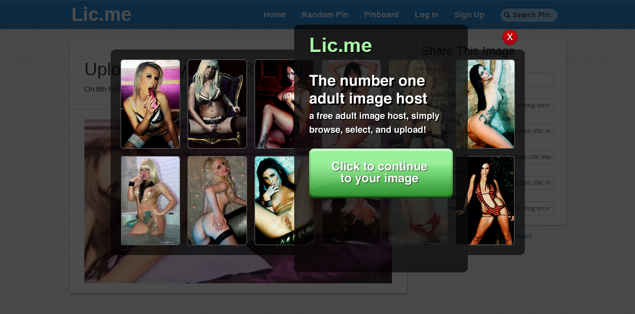

--- FILE ---
content_type: text/html; charset=UTF-8
request_url: https://lic.me/g/2xbtm
body_size: 23497
content:
<!doctype html>
<html>
    <head>
        <meta http-equiv="Content-Type" content="text/html; charset=utf-8" />
        <title>Lic.me</title>
        <meta name="prVerify" content="0605d91bd17feebe1027f6dbf5cc2e4c" />
        <meta name="viewport" content="width=device-width, initial-scale=1">
        <link rel="stylesheet" href="https://maxcdn.bootstrapcdn.com/bootstrap/3.3.1/css/bootstrap.min.css">
        <link rel="stylesheet" href="https://maxcdn.bootstrapcdn.com/bootstrap/3.3.1/css/bootstrap-theme.min.css">

        <!--<link rel="stylesheet" href="/css/bootstrap.img.min.css" />-->
        <link rel="stylesheet" href="/css/jquery.fileupload-ui.css" />
        <link rel="stylesheet" href="/templates/lic2/style.css?v=3" />

                                        
        <script>var login;var pin</script>
        
        <script src="https://ajax.googleapis.com/ajax/libs/jquery/1.11.0/jquery.min.js"></script>
        <script src="https://maxcdn.bootstrapcdn.com/bootstrap/3.3.1/js/bootstrap.min.js"></script>
        <script type="text/javascript" src="/js/clipboard.min.js"></script>
        <script type="text/javascript" src="/js/bootstrap-modal.js"></script>
                                                                <script>
        (function(i,s,o,g,r,a,m){i['GoogleAnalyticsObject']=r;i[r]=i[r]||function(){
        (i[r].q=i[r].q||[]).push(arguments)},i[r].l=1*new Date();a=s.createElement(o),
        m=s.getElementsByTagName(o)[0];a.async=1;a.src=g;m.parentNode.insertBefore(a,m)
        })(window,document,'script','//www.google-analytics.com/analytics.js','ga');
        ga('create', 'UA-21450616-6', 'lic.me');
                ga('require', 'displayfeatures');
        ga('send', 'pageview');
        </script>
    </head>

<body>
	<div class="nav-menu">
    <div class="nav-menu-container">
        <ul class="nav-menu">
            <li class='logo' id='logonolink'>
                Lic.me            </li>
            <li class='logo' id='logo'>
                <a href='/'>Lic.me</a>
            </li>

            <li class="nav-l menu-search">
            <form action="/search/" method="get" id='siteSearch'>
                <input type="search" name="s" id="searchBox" class="expandingBox" value="" placeholder="Search Pins" /><input type="submit" value="search" class="searchbtn" style='position:absolute;top:-999999px'/>
            </form>
            <script>
            $("form#siteSearch").submit(function(){
            	if (typeof(ga.loaded) !== 'undefined') {
	                ga('send', 'event', 'Search', searchBox.value, {
	                    'hitCallback': function() {
	                        window.location="/search/?s="+searchBox.value;
	                    }
	                });
                	return !window.ga;
	            } else {
	            	//the ga is disabled
	            	window.location="/search/?s="+searchBox.value;
	            }
            });
            </script>
            </li>
                        <li class="nav-d menu-signup"><a href="#Signup" onclick="return signup.open()">Sign Up</a></li>
            <li class="nav-d menu-login"><a href="#Login" onclick="return login.open();return false;">Log In</a></li>

                        <li class="nav-d menu-pinboard"><a href="/pins/all/" title="Pinboard">Pinboard</a></li>
            <li class="nav-d menu-random"><a href="/randompin/44684" title="Random Pin">Random Pin</a></li>
            <li class="nav-d menu-home"><a href="/">Home</a></li>

	</ul>
        <div style="clear:both"></div>
    </div>
</div>

<div id="page">
    <script type="text/javascript" src="/js/jquery.popunder.js"></script>




    <script type="text/javascript">
        $(function() {
			$('#enter-popup,.closepopup').on('click', function(){
				$("#enter-popup").css('display', 'none');
			});
			window.aPopunder = [["https://www.rampant.tv/channels?f=95&utm_source=lic.me&utm_medium=advert&utm_campaign=freeminutes&utm_content=popunder"]];
        });
    </script>


<!--[if IE 9]>
        <style type="text/css">
			#enter-popup div .closepopup{
				border:none;
			}
		</style>
<![endif]-->


    <div id='enter-popup' onclick="$.popunder()"><div><div class="closepopup" onclick="$.popunder()">x</div></div></div>




<div class="galleryContainer">
    <div class="big_box">
        <div class="section">
                                                <h1>Uploaded By <a href="/user/ScottyRampant">ScottyRampant</a></h1>
                                        <p>On 8th February 2024 21:25:13</p>
        </div>
        <div class="section image" style="text-align:center;">
            <a href="/uploaded_images/a/l/alexandra-babestation_3.jpg"><img src="/uploaded_images/a/l/alexandra-babestation_3.jpg" alt="Image 4176310" style="max-width:100%;" /></a>
        </div>
    </div>
    <div class="side_column">
        <div class="small_side_box">
            <h3>Share This Image</h3>
            <table width="100%" cellspacing="1" cellpadding="0" border="0">
                <tbody>
                    <tr>
                        <td><strong>Direct Link</strong><br />
                            <input type="text" value="https://lic.me/g/2xbtm" name="option" style="width: 95%" class="input_field" onClick="this.select();" onblur="this.value=this.defaultValue;"></td>
                    </tr>
                    <tr>
                        <td><strong>Thumbnail for Websites</strong><br />
                            <input type="text" value="&lt;a href=&quot;https://lic.me/g/2xbtm&quot;&gt;&lt;img src=&quot;https://lic.me/t/2xbtm&quot; border=&quot;0&quot; alt=&quot;Image 4176310&quot; /&gt;&lt;/a&gt;" name="option" style="width: 95%" class="input_field" onClick="this.select();" onblur="this.value=this.defaultValue;"></td>
                    </tr>
                    <tr>
                        <td><strong>Thumbnail for forums</strong><br />
                            <input type="text" value="[url=https://lic.me/g/2xbtm][img]https://lic.me/t/2xbtm[/img][/url]" name="option" style="width: 95%" class="input_field" onClick="this.select();" onblur="this.value=this.defaultValue;"></td>
                    </tr>
                    <tr>
                        <td><strong>Link to us</strong><br />
                            <input type="text" value="Thanks to Lic.Me for &lt;a href=&quot;https://lic.me/&quot;&gt;Free adult image host&lt;/a&gt;" name="option" style="width: 95%" class="input_field" onClick="this.select();" onblur="this.value=this.defaultValue;"></td>
                    </tr>
                    <tr>
                        <td><strong>Hotlink for forums</strong><br />
                            <input type="text" value="[url=https://lic.me/g/2xbtm][img]https://lic.me/i/2xbtm[/img][/url]" name="option" style="width: 95%" class="input_field" onClick="this.select();" onblur="this.value=this.defaultValue;"></td>
                    </tr>
                    <tr>
                        <td><strong>Hotlink for Websites</strong><br />
                            <input type="text" value="&lt;a href=&quot;https://lic.me/g/2xbtm&quot;&gt;&lt;img src=&quot;https://lic.me/i/2xbtm&quot; border=&quot;0&quot; alt=&quot;Image 4176310&quot; /&gt;&lt;/a&gt;" name="option" style="width: 95%" class="input_field" onClick="this.select();" onblur="this.value=this.defaultValue;"></td>
                    </tr>
                </tbody>
            </table>
        </div>

    </div>
</div>

</div>
    <div class="modal hide" id="loginBox">
    <div class="modal-header">
        <button class="close" data-dismiss="modal">&times;</button>
        <h3>User Login</h3>
    </div>
    <form class="form-horizontal" action="#Login" id="loginForm" onsubmit="return login.submit();" method="post">
        <div class="modal-body">
            <fieldset>

                <div class="control-group" id="username-group">
                    <div class="alert alert-error" id="username-error" style="display:none">
                        <div style="text-align:center">Invalid Email/Password combination.</div>
                    </div>
                    <label class="control-label" for="email">Email address</label>
                    <div class="controls">
                        <input type="text" name="email" id="email" />
                    </div>
                </div>
                <div class="control-group" id="password-group">
                    <label class="control-label" for="password">Password</label>
                    <div class="controls">
                        <input type="password" name="password" id="password" />
                        <p class='smaller'> <a href="/oauth.php?start=1" class='right'><img src="/images/sign-in-twitter.png" /></a><a href="#Restore" onclick="gs.close(login.c);return restore.open();">I forgot my password</a></p>
                    </div>
                </div>
            </fieldset>
        </div>
        <div class="modal-footer">
            <a href="#Signup" class="btn btn-plain left" onclick="gs.close(login.c);return signup.open();">Sign Up</a>
            <img class="ajaxLoader" style="display:none;float:none" src="/images/ajax-loader-blue.gif"/>
            <input type="submit" value="Login" class="btn btn-large btn-primary" />
        </div>
    </form>
</div>

<script type="text/javascript">
    var login = {
        "c" : "#loginBox",
        "f" : "#loginForm",
        "open" : function(){
            gs.resetErrors(this.c);
            gs.resetForm(this.f);
            return gs.open(this.c);
        },
        "setErrorMsg" : function(txt){
            $(this.c + "div#username-error>div").text(txt);
        },
        "submit" : function(){
            gs.resetErrors(this.c);
            gs.showAjaxLoader(this.c);
            $.ajax({
                type: "POST",
                url: "/ajax/user.php?action=login",
                dataType: "json",
                data: $(this.f).serialize()
            }).done(function(r)
            {
                gs.hideAjaxLoader(login.c);
                if (r.error==1){
                    login.setErrorMsg("Invalid Email/Password combination.");
                    gs.markError(login.f,"username");
                    gs.markError(login.f, "password");
                }
                if (r.error==2){
                    login.setErrorMsg(r.msg);
                    gs.markError(login.f,"username");
                }
                if (r.success==1){
                    gs.refresh();
                }
            });
            return false;
        }
    };
</script>


    <div class="modal hide" id="restoreBox">
    <div class="modal-header">
        <button class="close" data-dismiss="modal">&times;</button>
        <h3>Restore password</h3>
    </div>
    <form class="form-horizontal" action="#Restore" id="restoreForm" onsubmit="return restore.submit();">
        <div class="modal-body">
            <fieldset>
                <div class="alert alert-error hide" id="restore-error">
                    <div style="text-align:center">The email address you've provided is not registered.</div>
                </div>
                <div class="alert alert-success hide" id="restore-message">
                    <div style="text-align:center">Instructions on how to reset your password have been sent to your email</div>
                </div>
                <div class="control-group" id="restore-group" style="padding-top:16px">
                    <label class="control-label" for="email">Email address</label>
                    <div class="controls">
                        <input type="text" class="input-xlarge" name="email" id="restore-email" />
                    </div>
                </div>
            </fieldset>
        </div>
        <div class="modal-footer">
            <a href="#Close" onclick='return gs.close(restore.c)' class="btn btn-large" style="float:left">Close</a>
            <img class="ajaxLoader" style="display:none;float:none" src="/images/ajax-loader-blue.gif"/>
            <input type="submit" value="Send" class="btn btn-large btn-primary" />
        </div>
    </form>
</div>

<script type="text/javascript">
    var restore = {
        c : "#restoreBox",
        f : "#restoreForm",
        open : function(){
            gs.resetForm(this.f);
            gs.resetErrors(this.c);
            $("#restore-message").hide();
            return gs.open(this.c);
        },
        submit : function(){
            gs.resetErrors(this.c);
            gs.showAjaxLoader(this.c);
            $.ajax({
                type: "GET",
                url: "/ajax/user.php?action=restore",
                dataType: "json",
                data: $(this.f).serialize()
            }).done(function(r){
                gs.hideAjaxLoader(restore.c);
                if (r.error==1){
                    gs.markError(restore.c, "restore");
                }
                if (r.success==1){
                    gs.resetForm(restore.f);
                    $("#restore-message").show();
                }
            });
            return false;
        }
    };
</script>

    <!-- Signup Box -->
<div class="modal hide" id="signupBox">
    <div class="modal-header">
        <button class="close" data-dismiss="modal">&times;</button>
        <h3>New User Signup</h3>
    </div>
    <form class="form-horizontal" id="signupForm" action="#SignUp" onsubmit="return signup.submit();">
        <div class="modal-body" style="padding-top:10px">
            <div class="alert alert-error" id="reg-form-error" style="display:none">
                <div style="text-align:center" id="reg-form-error-msg">&nbsp;</div>
            </div>
            <fieldset>
                <div class="control-group" id="reg-email-group">
                    <div class="alert alert-error" id="reg-email-error" style="display:none">
                        <div style="text-align:center"></div>
                    </div>
                    <label class="control-label" for="email">Your Email</label>
                    <div class="controls">
                        <input type="text" class="input-xlarge" name="email" id="reg-email" />
                    </div>
                </div>

                <div class="control-group" id="reg-handle-group">
                    <div class="alert alert-error" id="reg-handle-error" style="display:none">
                        <div style="text-align:center"></div>
                    </div>
                    <label class="control-label" for="email">Handle</label>
                    <div class="controls">
                        <input type="text" class="input-xlarge" name="handle" id="reg-handle" />
                    </div>
                </div>

                <div class="control-group" id="reg-password-group">
                    <div class="alert alert-error" id="reg-password-error" style="display:none">
                        <div style="text-align:center"></div>
                    </div>
                    <label class="control-label" for="reg-password">Password</label>
                    <div class="controls">
                        <input type="password" class="input-xlarge" name="password" id="reg-password" />
                    </div>
                </div>
                <div class="control-group" id="reg-password2-group">
                    <div class="alert alert-error" id="reg-password2-error" style="display:none">
                        <div style="text-align:center"></div>
                    </div>
                    <label class="control-label" for="reg-password2">Retype Password</label>
                    <div class="controls">
                        <input type="password" class="input-xlarge" name="password2" id="reg-password2" />
                    </div>
                </div>
                <div class="control-group" id="reg-agree-group">
                    <div class="alert alert-error" id="reg-agree-error" style="display:none">
                        <div style="text-align:center"></div>
                    </div>
                    <label class="control-label" for='reg-agree'>I agree to the <a href="/terms/">Terms and Conditions</a>.</label>
                    <div class="controls">
                        <label class="checkbox">
                            <input type="checkbox" name="agree" id="reg-agree" value="1" class="unresetable" />
                        </label>
                    </div>
                </div>
            </fieldset>

        </div>
        <div class="modal-footer">
            <a style="float:left" href="#Close" class="btn btn-large" onclick="return gs.close(signup.c)">Cancel</a>
            <img class="ajaxLoader" style="display:none;float:none" src="/images/ajax-loader-blue.gif"/>
            <input type="submit" class="btn btn-large btn-primary" value="Sign Up" />
        </div>
    </form>
</div>


<script type="text/javascript">
    var signup = {
        f : "#signupForm",
        c : "#signupBox",
        open : function() {
            gs.resetForm(this.f);
            gs.resetErrors(this.c);
            return gs.open(this.c);
        },
        submit : function() {
            gs.resetErrors(this.c);
            gs.showAjaxLoader(this.c);
            $.ajax({
                type: "GET",
                url: "/ajax/user.php?action=signup",
                dataType: "json",
                data: $(signup.f).serialize()
            }).done(function(r){
                gs.hideAjaxLoader(signup.c);
                if (r.error == 1){
                    $.each(r.errors, function(index, value) {
                        $(signup.c + " #reg-"+index+"-error>div").text(value);
                        gs.markError(signup.c, "reg-"+index);
                    });
                }
                if (r.error == 2){
                    $(signup.c + " #reg-form-error #reg-form-error-msg").html(r.msg);
                    $(signup.c + " #reg-form-error").show();
                }
                if (r.success==1){
                    gs.refresh();
                }
            });
            return false;
        }
    };
</script>




<script type="text/javascript">
//create a new string function to capitalize :)
String.prototype.capitalize=function(){return this.charAt(0).toUpperCase()+this.slice(1);};
String.prototype.capitalizeSentence=function(){var s=this;var _s="";s=s.split(" ");for(i=0;i<s.length;i++){var w=s[i];s=_s+" "+w.capitalize();}return _s.slice(1);};
var gs = {
    smallMenuBind: function(){
        $("li#logonolink").click(function(){
            $("ul.nav-menu").toggleClass('showmenu');
        });
    },
    resetForm : function(formId){
        $(formId+" input[type!=submit], "+formId+" textarea, "+formId+" select").each(function(){
            $t = $(this);
            if (!$t.hasClass("unresetable")) {
                $t.val("");
            }
        });
    },
    resetErrors : function(modalId){
        $(modalId+" div.control-group").removeClass("error");
        $(modalId+" div.error").hide();
        $(modalId+" div.alert-error").hide();
        $(modalId+" div.alert").hide();
    },
    refresh : function(){
        window.location.reload();
    },
    redirect : function(l){
        window.location.href = l;
    },
    close : function(modalId){
        $(modalId).modal("hide");
        return false;
    },
    open : function(modalId){
        $(modalId).modal("show");
        return false;
    },
    getAlbums : function(except, container){
        $.ajax({
            type: "GET",
            url: "/ajax/album.php",
            dataType: "json"
        }).done(function(msg){
            var s = '<option value="0">Main Album</option>';
            $.each(msg.albums, function(index,value)
            {
                if (index != except) {
                    s = s + '<option value="'+index+'">'+value+'</option>';
                }
            });
            $(container).html(s);
        });
    },
    markError : function(container, index){
        $(container + " div#"+index+"-group").addClass("error");
        $(container + " div#"+index+"-error").css("display", "block");
    },
    toggleLike : function(id) {
        if ($("#a-like-"+id).hasClass("btn-success")){
            this.doLike(id, 0);
        }
        else{
            this.doLike(id, 1);
        }
        return false;
    },
    doLike : function(id,like){
        $.ajax({
           type: "GET",
           url: "/ajax/pin.php?action=like",
           dataType: "json",
           data: { 'id': id, 'like': like }
       }).done(function(r){
           if (like)
           {
               $("#a-like-"+id).addClass("btn-success");
               var lc = $("#like_count_"+id);
               lc.text( parseInt(lc.text()) + 1 );
           }
           else{
               $("#a-like-"+id).removeClass("btn-success");
               var lc = $("#like_count_"+id);
               lc.text( parseInt(lc.text()) - 1 );
           }
       });
    },
    logout : function(){
        $.ajax({
            type: "GET",
            url: "/ajax/user.php?action=logout",
            dataType: "json"
        }).done(function(r){
            gs.redirect("/");
        });
    },
    deletePin : function(id){
        if(!confirm("Are you sure you want to delete this pin?")){
            return false;
        }
        $.ajax(
        {
            type: "GET",
            url: "/ajax/pin.php?action=deletePin&pinid="+id,
            dataType: "json"
        }).done(function(r)
        {
            if(r.success){
                gs.refresh();
            }
        });
        return false;
    },
    changeAlbum : function(id){
        if (id.value==-1){
            $("#albumname").val("");
            $("#album-box").modal("show");
            $("#albumname").focus();
        }
    },
    showAjaxLoader : function(c) {
        $(c + " img.ajaxLoader").show();
    },
    hideAjaxLoader : function(c) {
        $(c + " img.ajaxLoader").hide();
    },
    regenThumb : function(id) {
        $.ajax({
            url: "/ajax/?action=regenThumb&id="+id,
            dataType: "json"
        }).done(function(r){
            if(r.success){
                gs.refresh();
            } else {
                alert("An Error Occured");
            }
        });
        return false;
    },
    updategapolicy : function(setto, notify, elm) {
    	if (notify) {
    		elm.attr("disabled", "disabled");
    	}
    	$.ajax({
    		url: '/ajax/user?action=update_ga_policy&gauidoptin=' + setto,
    		dataType: 'json'
    	}).done(function(r){
    		if (r.success == 0) {
    			alert('An Error Occured, Please Try Again');
    		} else {
    			if (notify == true) {
    				alert('Your settings have been updated');
    				elm.removeAttr("disabled");
    			}
    		}
    	});
    }
};



jQuery(document).ready(function($){
    $('div#profileMiniBox>img#profileMiniBoxImage').click(function(){
        var p = $(this).parent();
        $(this).parent().toggleClass('open');
        if (p.hasClass('open')) {
            p.css('margin-right', 0);
        } else {
            p.css('margin-right', (0 - p.outerWidth()) + "px")
        }
    });
    var pmb = $('div#profileMiniBox');
    pmb.css('margin-right', (0 - pmb.outerWidth()) + "px").show();
    gs.smallMenuBind();
});
</script>

<div id="footer"><p><a href="/contact/">Contact</a></p></div>
</body>
</html>


--- FILE ---
content_type: text/css
request_url: https://lic.me/templates/lic2/style.css?v=3
body_size: 44906
content:
html {
	font-size:10px;
}

body {
	background-image:url('/templates/lic2/images/bgnoise.gif');
	font-family:"Trebuchet MS", sans-serif;
	font-size:1.5em;
}
p,
label {
	color:#333;
}
p {
	margin-bottom: 0.6667em;
}
dl p {
	text-align:center;
}
::-webkit-input-placeholder {
   color: #555;
   font-weight:bold;
}

:-moz-placeholder { /* Firefox 18- */
   color: #555;
   font-weight:bold;
}

::-moz-placeholder {  /* Firefox 19+ */
   color: #555;
   font-weight:bold;
}

:-ms-input-placeholder {
   color: #555;
   font-weight:bold;
}

div#page {
	display:block;
	margin:auto;
	max-width:1040px;
	padding:20px;
	width:100%;
	position:relative;
}

div#page>h1:first-child {
	color: #333333;
	font-size: 1.5em;
	margin:0;
	text-align: center;
}
p.info {
	text-align:center;
}
input,
textarea,
select,
.uneditable-input {
    border: 1px solid #cccccc;
    -webkit-border-radius: 5px;
    -moz-border-radius: 5px;
    border-radius: 5px;
    color: #555555;
    display: inline-block;
    font-size: 13px;
    line-height: 18px;
    margin-bottom: 9px;
    padding: 4px;
}

/**
 * HEADER MENU
**/
	div.nav-menu {
		background: url('/templates/lic2/images/nav-bg.png') top left repeat-x;
	}
	div.nav-menu-container {
		margin:0 auto;
		margin:auto;
		max-width:1000px;
		overflow:hidden;
		width:100%;
	}
	ul.nav-menu {
		height:4em;
		list-style:outside none;
		padding:0;
		margin:0;
	}
	ul.nav-menu a {
		color:white;
		text-decoration:none;
	}
	ul.nav-menu a:hover{
		color: yellow;
		text-decoration:none;
	}
	ul.nav-menu li {
		color:white;
		float:right;
		font-size:1.0667em;
		font-weight:bold;
		line-height:3.75em;
		padding: 0 1em;
	}
	li.nav-d {
		background: url('/templates/lic2/images/nav-d.png') top right no-repeat;
	}

	ul.nav-menu input#searchBox {
		-moz-border-radius: 15px;
		-moz-box-shadow: 0 1px 0 #0b3e65 inset;
		-moz-transition: all 1s;
		-o-transition: all 1s;
		-webkit-border-radius: 15px;
		-webkit-box-shadow: 0 1px 0 #0b3e65 inset;
		-webkit-transition: all 1s;
		background: url("../img/search.png") no-repeat 6px 7px #a4d7ff;
		border-radius: 15px;
		border: none;
		box-shadow: 0 1px 0 #0b3e65 inset;
		color: #272727;
		font-size:14px;
		font-weight: bold;
		height: 2em;
		margin: 1em 0 0;
		padding: 3px 10px 2px 25px;
		transition:all 1s;
		vertical-align: baseline;
		width:115px;
	}
	ul.nav-menu input#searchBox:focus{
		background-color:white;
		color: #272727;
		width:160px;
	}

	ul.nav-menu li.logo {
		float:left;
		font-size:2.5em;
		line-height:1.375em;
		margin:0.1em 0.5em 0 0.1em;
		padding:0;
	}
	ul.nav-menu li#logonolink {
		display:none;
	}

/**
 * URL SHORTENER & IMAGE HOSTER
**/
	div#form-url-shortener,
	div#form-image-hosting {
		-moz-border-radius:15px;
		-webkit-border-radius:15px;
		border-radius:15px;
		border:1px #c0c0c0 solid;
	}
	input#input-fileupload-mobile {
		display:none;
	}
	div#form-url-shortener {
		background: #f0f0f0;
		background: -moz-linear-gradient(top,#f0f0f0 0%,#ffffff 100%);
		background: -ms-linear-gradient(top,#f0f0f0 0%,#ffffff 100%);
		background: -o-linear-gradient(top,#f0f0f0 0%,#ffffff 100%);
		background: -webkit-gradient(linear,left top,left bottom,color-stop(0%,#f0f0f0),color-stop(100%,#ffffff));
		background: -webkit-linear-gradient(top,#f0f0f0 0%,#ffffff 100%);
		background: linear-gradient(to bottom,#f0f0f0 0%,#ffffff 100%);
		width:34%;
	}
	div#form-image-hosting {
		background:url("/templates/lic2/images/host-form-bg.png");
		width:64%;
	}
	div#image-form-top {
		background:url("/templates/lic2/images/image-form-top.png") top left no-repeat;
		-webkit-border-radius: 15px 15px 0 0;
		-moz-border-radius: 15px 15px 0 0;
		border-radius: 15px 15px 0 0;
	}

	div#url-form,
	div#url-form-bottom {
		padding:0.75em;
	}

	div#image-form div.container {
		padding:0;
		width:100%;
	}

	div#url-form {
		background:url('/templates/img/icon-tag.png') 30px 19px no-repeat transparent;
	}

	div#url-form h1,
	div#image-form-top h1 {
	    color: #888;
	    font-size: 1.6em;
	    margin: 0;
	    padding: 1em 0 1em 3.8em;
	}
	div#image-form-top h1 {
		padding:1.5em 0 1.3em 4.7em;
	}

	div#url-form-bottom {
		background: url("/templates/lic2/images/urlform-bot.png") no-repeat;
		background: -moz-linear-gradient(top,  #4790ca 0%, #2870b7 66%, #3a83c2 100%);
		background: -ms-linear-gradient(top,  #4790ca 0%,#2870b7 66%,#3a83c2 100%);
		background: -o-linear-gradient(top,  #4790ca 0%,#2870b7 66%,#3a83c2 100%);
		background: -webkit-gradient(linear, left top, left bottom, color-stop(0%,#4790ca), color-stop(66%,#2870b7), color-stop(100%,#3a83c2));
		background: -webkit-linear-gradient(top,  #4790ca 0%,#2870b7 66%,#3a83c2 100%);
		background: linear-gradient(to bottom,  #4790ca 0%,#2870b7 66%,#3a83c2 100%);
		-webkit-border-radius: 0 0 15px 15px;
		-moz-border-radius: 0 0 15px 15px;
		border-radius: 0 0 15px 15px;
		border: 1px solid #c0c0c0;
		text-align:center;
	}

	div#url-form-bottom p {
		color:white;
		font-size:0.8667em;
	}
	div#url-form-bottom p a{
		color:yellow;
	}

	input#shorturl.sls {
		background: url('/images/ajax-loader-blue.gif') 50% 50% no-repeat #fff;
	}
	input#shorturl {
		font-weight:bold;
		text-align:center;
	}

	table.image-url-table tr td:first-child{
		padding-right:8px;
	}

	tbody.files>tr>td {
		vertical-align: middle;
	}
	tbody.files td.preview {
		width:23%;
	}
	td.preview img {
		width:100%;
	}
	tbody.files td.name {
		width:47%;
	}
	tbody.files td.size {
		width:10%;
	}
	tbody.files td.delete {
		width:20%;
	}
	table.image-url-table {
		width:100%;
	}

	table.image-url-table td {
		padding:4px;
	}

	table.image-url-table tr td:first-child {
		text-align:right;
		width:25%;
	}
	table.image-url-table tr td:first-child + td input {
		margin-bottom:0;
		width:100%;
	}
	select.uploadalbum {
		width:100px;
	}
	div.fileupload-buttonbar {
		margin-bottom:20px;
	}
	div#image-form-bottom {
		background: url("/templates/lic2/images/image-form-bottom.png") top left no-repeat;
		background: -moz-linear-gradient(top,  #e99822 0%, #d7630b 66%, #de7915 100%);
		background: -ms-linear-gradient(top,  #e99822 0%,#d7630b 66%,#de7915 100%);
		background: -o-linear-gradient(top,  #e99822 0%,#d7630b 66%,#de7915 100%);
		background: -webkit-gradient(linear, left top, left bottom, color-stop(0%,#e99822), color-stop(66%,#d7630b), color-stop(100%,#de7915));
		background: -webkit-linear-gradient(top,  #e99822 0%,#d7630b 66%,#de7915 100%);
		background: linear-gradient(to bottom,  #e99822 0%,#d7630b 66%,#de7915 100%);
		-webkit-border-radius: 0 0 15px 15px;
		-moz-border-radius: 0 0 15px 15px;
		border-radius: 0 0 15px 15px;
		border: 1px solid #c0c0c0;
		text-align:center;
		padding:0.5em;
	}
	div#image-form-top table.table {
		margin-bottom:0;
	}

	.table-stripped>tbody>tr {
		background:#eee;
	}
	.table-striped>tbody>tr:nth-child(2n) {
	    background: none repeat scroll 0 0 #ffffff;
	}
	div#image-form-bottom select{
		margin-bottom:0;
	}
	div.add-images{
		display:block;
		overflow:hidden;
		padding-top:0.5em;
	}
	div.copy-type {
		margin-bottom:0.2em;
		width:16.45em;
	}

	div.copy-buttons {
		clear:right;
	}

	ul.upload-controls {
		display:block;
		list-style:outside none;
		margin:0;
		overflow:hidden;
		padding:0;
		text-align:center;
	}
	ul.upload-controls li {
		display:inline;
		display:inline-block;
		zoom:1;
	}
	ul.upload-controls label {
		margin:0 0 0 10px ;
		display:inline;
		display:inline-block;
		zoom:1;
	}
	.fileupload-progress {
		padding:10px 30px 0;
		border-top:1px #eee solid;
		margin:10px 0;
		text-align:center;
	}

/**
 * LOGIN BOX & MODALS
**/
	.in {
		display:block !important;
	}

	.modal-backdrop {
		bottom:0;
		position:fixed;
	}

	div.modal {
		-moz-background-clip:padding-box;
		-moz-border-radius:6px;
		-moz-box-shadow:0 3px 7px rgba(0, 0, 0, 0.3);
		-webkit-background-clip:padding-box;
		-webkit-border-radius:6px;
		-webkit-box-shadow:0 3px 7px rgba(0, 0, 0, 0.3);
		background-clip:padding-box;
		background-color:#ffffff;
		border-radius:6px;

		border:1px solid #999;
		border:1px solid rgba(0, 0, 0, 0.3);

		box-shadow:0 3px 7px rgba(0, 0, 0, 0.3);
		bottom:auto;
		left:50%;
		margin:-250px 0 0 -280px;
		max-width:100%;
		overflow:auto;
		position:fixed;
		top:50%;
		width:560px;
		z-index:1050;
	}

	.modal.fade{
		-webkit-transition:opacity .3s linear, top .3s ease-out;
		-moz-transition:opacity .3s linear, top .3s ease-out;
		-ms-transition:opacity .3s linear, top .3s ease-out;
		-o-transition:opacity .3s linear, top .3s ease-out;
		transition:opacity .3s linear, top .3s ease-out;
		top:-25%;
	}
	.modal-header{
		padding:9px 15px;
		border-bottom:1px solid #eee;
	}
	.modal-header h3 {
		font-size: 1.2em;
		font-weight: bold;
		line-height: 1.4;
		margin: 0;
	}
	.modal-header .close{
		margin-top:2px;
	}
	.modal-body{
		overflow-y:auto;
		max-height:400px;
		padding:15px;
	}
	.modal-form{
		margin-bottom:0;
	}
	.modal-footer{
		padding:14px 15px 15px;
		margin-bottom:0;
		text-align:right;
		background-color:#f5f5f5;
		border-top:1px solid #ddd;
		-webkit-border-radius:0 0 6px 6px;
		-moz-border-radius:0 0 6px 6px;
		border-radius:0 0 6px 6px;
		-webkit-box-shadow:inset 0 1px 0 #ffffff;
		-moz-box-shadow:inset 0 1px 0 #ffffff;
		box-shadow:inset 0 1px 0 #ffffff;
		*zoom:1;
	}
	.modal-footer:before,.modal-footer:after{
		display:table;
		content:"";
	}
	.modal-footer:after{
		clear:both;
	}
	.modal-footer .btn+.btn{
		margin-left:5px;
		margin-bottom:0;
	}
	.modal-footer .btn-group .btn+.btn{
		margin-left:-1px;
	}

/**
 * FORMS
**/
	div.control-group label {
		display:inline;
		display:inline-block;
		font-size:12px;
		font-weight:bold;
		line-height:2;
		margin:0 1em 0 0;
		padding:0;
		text-align:right;
		vertical-align: top;
		width:25%;
		zoom:1;
	}
	label + div.controls {
		display:inline;
		display:inline-block;
		zoom:1;
		width:70%;
		vertical-align: top;
	}
	div.controls input,
	div.controls select,
	div.controls textarea {
		width:100%;
	}
	div.control-group + div.control-group {
		margin-top:1em;
	}
	div.notes {
		font-size:12px;
		margin-top:-3px;
		font-style:italic;
	}

/**
 * ALERTS / ERRORS
**/
	.alert {
		padding:10px;
	}
	.alert-success {
		background-color:#dff0d8;
		border-color:#d6e9c6;
		color:#468847;
	}
	.alert-danger,
	.alert-error{
		background-color:#f2dede;
		border-color:#eed3d7;
		color:#b94a48;
	}

/**
 * BUTTONS
**/
	.btn {
		-webkit-border-radius:5px;
		-moz-border-radius:5px;
		border-radius:5px;
		-webkit-box-shadow:inset 0 1px 0 rgba(255, 255, 255, 0.2),0 1px 2px rgba(0, 0, 0, 0.05);
		-moz-box-shadow:inset 0 1px 0 rgba(255, 255, 255, 0.2),0 1px 2px rgba(0, 0, 0, 0.05);
		box-shadow:inset 0 1px 0 rgba(255, 255, 255, 0.2),0 1px 2px rgba(0, 0, 0, 0.05);
		cursor:pointer;
	}

	.btn-plain {
		border:1px solid #cccccc;
		background-color:#f5f5f5;
		background-image:-moz-linear-gradient(top, #ffffff, #e6e6e6);
		background-image:-ms-linear-gradient(top, #ffffff, #e6e6e6);
		background-image:-webkit-gradient(linear, 0 0, 0 100%, from(#ffffff), to(#e6e6e6));
		background-image:-webkit-linear-gradient(top, #ffffff, #e6e6e6);
		background-image:-o-linear-gradient(top, #ffffff, #e6e6e6);
		background-image:linear-gradient(top, #ffffff, #e6e6e6);
		color:#333;
	}
	.btn-inverse {
		border:1px solid #333;
		background-color:#333;
		background-image:-moz-linear-gradient(top, #555555, #111111);
		background-image:-ms-linear-gradient(top, #555555, #111111);
		background-image:-webkit-gradient(linear, 0 0, 0 100%, from(#555555), to(#111111));
		background-image:-webkit-linear-gradient(top, #555555, #111111);
		background-image:-o-linear-gradient(top, #555555, #111111);
		background-image:linear-gradient(top, #555555, #111111);
		color:#ddd;
	}
	.btn-success {
		border:1px solid #5bb75b;
		background-color:#5bb75b;
		background-image:-moz-linear-gradient(top, #62c462, #51a351);
		background-image:-ms-linear-gradient(top, #62c462, #51a351);
		background-image:-webkit-gradient(linear, 0 0, 0 100%, from(#62c462), to(#51a351));
		background-image:-webkit-linear-gradient(top, #62c462, #51a351);
		background-image:-o-linear-gradient(top, #62c462, #51a351);
		background-image:linear-gradient(top, #62c462, #51a351);
		color:#ddd;
	}
	.btn-inverse:hover,
	.btn-inverse:active {
		color:#fff;
	}
	.btn-large {
		font-weight:bold;
	}

	.btn-small {
		padding:2px 10px;
		font-size:12px;
	}

	.btn-thin {
		line-height:1.3;
		padding-top:3px;
		padding-bottom:3px;
	}
	.btn-xlarge {
		font-weight:bold;
		font-size:16px;
		padding:10px 16px;
	}

/**
 * PINS
**/
	div.pinboard {
		margin:-20px -20px 0;
	}

	div.home-featured-pins {
		padding-top:1.333em;
	}

	div.small_pin_box {
		-webkit-box-shadow: 0 1px 3px rgba(34, 25, 25, 0.4);
		-moz-box-shadow: 0 1px 3px rgba(34, 25, 25, 0.4);
		box-shadow: 0 1px 3px rgba(34, 25, 25, 0.4);
		float: left;
		font-size: 11px;
		margin-bottom: 10px;
		width: 22%;
	}
	div.pinboard div.small_pin_box {
		margin:31px 0 0 31px;
	}
	div.home-featured-pins>div.small_pin_box+div.small_pin_box {
		margin-left:4%;
	}

	div.small_pin_box_info {
		background:#fff;
		padding:1.363em 1.363em 0;
		display:block;
		overflow: hidden;
	}
	div.small_pin_box_info img {
		width:100%;
		height:auto;
		margin-bottom:8px;
	}
	div.small_pin_box_info .stats {
	    color: #8c7e7e;
	    padding: 0 0 5px;
	}
	div.small_pin_box_user_info {
	    background: #f2f0f0;
	    color: #ad9c9c;
	    margin: 0;
	    padding: 0.909em 1.363em;
	    text-align: center;
	}
	div.pinbuttons {
		text-align: center;
		margin:5px 0;
	}
	.btn-regenthumb {
		display:block;
		margin:0 auto;
	}

/**
 * FOOTER
**/
	#footer {
		border-top: 1px solid #ddd;
		font-size:12px;
		margin: 20px auto;
		padding-top: 20px;
		text-align:center;
	}

/**
 * PROFILE MINI BOX
**/
	div#profileMiniBox{
		-moz-transition: margin 0.4s;
		-webkit-transition: margin 0.4s;
		background:white;
		border:1px #333 solid;
		margin-right:-200px;
		padding:8px;
		position:fixed;
		right: 0;
		top:10px;
		transition: margin 0.4s;
		width:auto;
		z-index:999;
	}
	div#profileMiniBox p{
		font-size:12px;
		line-height:1.2;
		margin:0;
		padding:0;
	}
	div#profileMiniBox img#profileMiniBoxImage{
		border:1px #333 solid;
		background:white;
		display:block;
		height:40px;
		left:-42px;
		position:absolute;
		top:0px;
		width:40px;
	}

/**
 * SITE WIDE NOTIFICATIONS
**/
	div.siteWideNotification {
		-moz-box-shadow: 0 0 5px #808080 inset;
		-webkit-box-shadow: 0 0 5px #808080 inset;
		background: #d3d3d3;
		border-bottom:1px #fff solid;
		box-shadow: 0 0 5px #808080 inset;
		color:#333;
		display:none;
		overflow:hidden;
		padding:10px 0;
		position:relative;
	}
	div.siteWideNotification div.wrap{
		width:100%;
		max-width:1000px;
		margin:0 auto;
		text-align:center;
	}

/**
 * PAGINATION
**/
	.pagination{
		display:block;
		height:36px;
		margin:18px auto;
		text-align:center;
		width:100%;
	}
	.pagination ul{
		*display:inline;
		*zoom:1;
		-moz-border-radius:3px;
		-moz-box-shadow:0 1px 2px rgba(0, 0, 0, 0.05);
		-webkit-border-radius:3px;
		-webkit-box-shadow:0 1px 2px rgba(0, 0, 0, 0.05);
		border-radius:3px;
		box-shadow:0 1px 2px rgba(0, 0, 0, 0.05);
		display:inline-block;
		margin-bottom:0;
		margin-left:0;
		padding:0;
	}
	.pagination li{
		display:inline;
	}
	.pagination a{
		background:#fafafa;
		border:1px solid #ddd;
		border-left-width:0;
		float:left;
		line-height:34px;
		padding:0 14px;
		text-decoration:none;
	}
	.pagination a:hover,
	.pagination .active a{
		background-color:#ffffff;
	}
	.pagination .active a{
		color:#999999;
		cursor:default;
	}
	.pagination .disabled span,
	.pagination .disabled a,
	.pagination .disabled a:hover{
		background-color:#ddd;
		color:#999999;
		cursor:default;
	}
	.pagination li:first-child a{
		-moz-border-radius:3px 0 0 3px;
		-webkit-border-radius:3px 0 0 3px;
		border-left-width:1px;
		border-radius:3px 0 0 3px;
	}
	.pagination li:last-child a{
		-moz-border-radius:0 3px 3px 0;
		-webkit-border-radius:0 3px 3px 0;
		border-radius:0 3px 3px 0;
	}

/**
 * SINGLE PIN PAGE
**/
	div.top_box,
	div.small_side_box {
		-moz-box-shadow: 0 1px 3px rgba(34, 25, 25, 0.4);
		-webkit-box-shadow: 0 1px 3px rgba(34, 25, 25, 0.4);
		background-color: #FFFFFF;
		box-shadow: 0 1px 3px rgba(34, 25, 25, 0.4);
		font-size: 11px;
		margin-bottom: 15px;
		padding:10px;
	}
	div.top_box dl {
		display: block;
		height: 74px;
		margin-bottom: 0;
		margin-right: 200px;
		overflow: hidden;
		padding: 3px;
	}
	div.top_box dd {
		display:block;
		float:left;
		overflow:hidden;
		margin:0 0 10px;
	}
	div.top_box dd+dd {
		margin-left:8px;
	}
	div.top_box div.top_box_info {
		float:right;
		width:200px;
	}
	dd.pin_thumb {
		-moz-box-shadow:0 0 1px 1px rgba(34, 25, 25, 0.2);
		-webkit-box-shadow:0 0 1px 1px rgba(34, 25, 25, 0.2);
		background-color: #fff;
		border-radius: 3px;
		box-shadow:0 0 1px 1px rgba(34, 25, 25, 0.2);
		float: left;
		margin: 0 5px 0 0;
		padding:3px;
	}
	.xMoreThumbs {
		background:#eee;
		border:1px #ddd solid;
		display:block;
		font-size:12px;
		height:52px;
		padding:5px;
		text-align:center;
		width:52px;
	}
	.big_box {
	    background: white;
	    -webkit-box-shadow: 0 1px 3px rgba(34, 25, 25, 0.4);
	    -moz-box-shadow: 0 1px 3px rgba(34, 25, 25, 0.4);
	    box-shadow: 0 1px 3px rgba(34, 25, 25, 0.4);
	    float: left;
	    width: 68%;
	    max-width:680px;
	}
	.big_box .section {
		border-bottom: 1px solid #d1cdcd;
		padding:1.333em 2em;
	}
	div.section.topper{
		background: #0088CC;
		background: url("/templates/lic2/images/nav-bg.png") repeat-x scroll center bottom / contain rgba(41,143,222,1);
	}
	div.section.topper>h1,
	div.section.topper>h2,
	div.section.topper>h3{
		color:white;
		font-size:24px;
		margin:0;
	}
	.big_box .section:after {
		clear:both;
		content:" ";
		display:block;
	}
	.big_box_full {
		float:none;
		display:block;
		width:100%;
		max-width:1000px;
	}
	.side_column {
		width:30%;
		max-width:300px;
		float:right;
	}

	.small_side_box .title {
		font-size:24px;
		margin:0 0 0.4em;
		padding-bottom:0.4em;
		border-bottom:1px #ddd solid;
	}

	.imgUserThumb {
		float: left;
		padding-right: 10px;
	}
	.big_box .pinner h1 {
		margin:0;
	}
	div.view_top_button {
		margin-bottom:1em;
	}
	div.image_frame img {
		max-width:100%;
		height:auto;
	}
	div.no-item {
		margin: 10px 0 20px;
	}
	.small_side_box iframe{
		width:100%;
		max-width:100%;
	}
	.small_side_box > h3:first-child {
		border-bottom:1px #ddd solid;
		margin:0 0 10px;
		padding-bottom:5px;
	}
	.comment {
		-moz-border-radius: 5px;
		-webkit-border-radius: 5px;
		background: none repeat scroll 0 0 #f0f0f0;
		-webkit-box-shadow:0 0 3px #aaa;
		-moz-box-shadow:0 0 3px #aaa;
		box-shadow:0 0 3px #aaa;
		border-radius: 5px;
		display: block;
		overflow: hidden;
		padding: 8px;
		position: relative;
	}
	.comment + .comment,
	.commentForm + .comment {
		margin-top:1em;
	}
	.comment .picture {
		float: left;
		margin-right: 10px;
		width: 60px;
	}
	.comment .meta, .comment .text {
		margin-left: 70px;
	}
	.comment .meta {
		font-size:12px;
	}

/**
 * ICONS
**/
	.btn .icon{
		display:inline-block;
		margin: 0 4px 0 -2px;
		width:14px;
		height:14px;
		background:url("../img/glyphicons-halflings.png")
	}

	.btn .icon.like{
		background-position: -97px -142px;
	}

	.btn .icon.report{
		margin-right:0;
		background-position: -314px -23px;
	}

	.btn .icon.embed{
		margin-right:0;
		background-position: -121px -71px;
	}

	.btn .icon.repin{
		background-position: -410px -141px;
	}

/**
 * SLIDE IN STUFF
**/
	.slideIn{
		-moz-border-radius: 0 0 0 2px;
		-moz-box-shadow: inset 1px -1px 0 rgba(255, 255, 255, 0.3);
		-webkit-border-radius: 0 0 0 2px;
		-webkit-box-shadow: inset 1px -1px 0 rgba(255, 255, 255, 0.3);
		background:#eee;
		background: url('../img/arrow.png') no-repeat 4px 4px rgba(255,255,255,0.4);
		border-bottom:1px rgba(0,0,0,0.6) solid;
		border-left:1px rgba(0,0,0,0.6) solid;
		border-radius: 0 0 0 2px;
		box-shadow: inset 1px -1px 0 rgba(255, 255, 255, 0.3);
		height:0px;
		overflow:hidden;
		padding-top:17px;
		position:absolute;
		right:0;
		top:0;
		width:18px;
	}
	.slideIn:hover{
		background: url('../img/arrow.png') no-repeat 4px 4px rgba(255,255,255,0.5);
		cursor:pointer;
	}
	.slideIn .btn{
	    display:block;
	    margin-bottom:3px;
	}
	.slideIn:before{
	    cursor:pointer;
	    position:absolute;
	    top:0;
	    right:3px;
	    font-size:20px;
	    font-weight:bold;
	}
	.slideIn.active{
		background: url('https://localhost:380/lic.me/templates/img/arrow_close.png') no-repeat 147px 4px rgba(255,255,255,0.7);
	    width:auto;
	    height:auto;
	    padding:16px 16px 10px 10px;
		cursor:pointer;
	}
	.slideIn.active:before{
	    /*content:">";*/

	}

/**
 * ADS
**/
	div.ad_left_container {
		position:absolute;
		left:-175px;
	}
	div.ad_right_container {
		position:absolute;
		right:-175px;
	}

/**
 * TABS AND ACCOUNTS
**/
	div#tabs{
		background:lightGray;
		border-bottom:0;
		border: 1px darkGray solid;
		margin-bottom:10px;
		padding:0 5px;
	}
	div#tabs span{
	    border:1px lightGray solid;
	    border-width:0 1px 0 1px;
	    cursor:default;
	    cursor:pointer;
	    display:inline;
	    display:inline-block;
	    padding:10px 10px;
	    zoom:1;
	}
	div#tabs span.active,
	div#tabs span:hover{
	    background:#eee;
	    border-color:#a5a5a5;
	}

	div.section.topper{
	    background: #0088CC;
	    background: url("/templates/lic2/images/nav-bg.png") repeat-x scroll center bottom / contain rgba(41,143,222,1);
	}
	div.section.topper>h1{
	    color:white;
	}
	.barDateFilter {
		background:#eee;
		border: 1px solid darkGray;
		padding: 5px 10px;
	}
	div.tabs+div.barDateFilter {
		border-top:0;
		margin-top:-11px;
		margin-bottom:10px;
	}
	.barDateFilter label{
		display:inline;
		display:inline-block;
		zoom:1;
		width:auto;
		margin:0 5px 0 0;
	}
	.barDateFilter input{
		margin:0;
	}
	.barDateFilter input.datepicker {
		width:80px;
		margin-right:15px;
	}

	.highcharts-container .highcharts-axis-labels .labelHide {
		display:none;
	}
	.highcharts-container .highcharts-tooltip .tooltipHide {
		display: none;
	}
	.highcharts-container  span{
		font-size:10px;
	}

/**
 * DISPLAY TABLE
**/
	table.display-table{
		background:#fff;
		border:1px #aaa solid;
		width:100%;
	}
	table.display-table th{
		background: #0088cc;
		color:#fff;
		border-bottom: 1px solid #6fb4e9;
		border-right: 1px solid #6fb4e9;
		font-weight:normal;
		text-align:left;
	}
	table.display-table th:last-Child{
		border-right:none;
	}
	table.display-table tr:nth-child(even){
		background:#eee;
	}
	table.display-table td,
	table.display-table th{
		padding:5px;
	}
	table.display-table td{
		border-top:1px #ddd solid;
	}
	table.display-table tfoot {
		background:#e0e0e0;
	}
	table.display-table tfoot p {
		font-size:12px;
		margin:0;
	}
	table.display-table tbody>tr:hover td{
		background:#ffe;
	}

	table p.errormsg {
		color:red;
		font-style: italic;
		margin:0;
	}

/**
 * PROFILE RELATED SHIT
**/

	.recentImages a {
		-webkit-box-sizing:content-box;
		-moz-box-sizing:content-box;
		box-sizing:content-box;
	    border: 1px solid #ccc;
	    display: block;
	    float: left;
	    height: 114px;
	    margin: 1px;
	    padding: 3px;
	    position: relative;
	    width: 114px;
	}

	.recentImages a img {
	    clip: rect(0px, 114px, 114px, 0px);
	    max-height: 180px;
	    position: absolute;
	}

	.imageThumb {
		-webkit-box-sizing:content-box;
		-moz-box-sizing:content-box;
		box-sizing:content-box;
	}

	div.secretkey {
		background:#efefef;
	}
	div.secretkey p+p {margin-bottom:0;}
	div.secretkey span.secretkey {
		background:#ddd; color:#ddd;
	}

	#profileFrame {
		display:block;
		margin:0 auto;
	}

/**
 * THE _OTHER_ PROFILE
**/
	dl.recentpins,
	dl.likedpins {
		margin-left:-5%;
	}
	dl.userboards {
		margin-left:-1.9%;
	}
	div.profile_container dd.pin_thumb {
		width: 22%;
		margin:0 0 10px 5%;
		max-width:58px;
	}
	dt.title {
		margin:0em 0 0.5em 5%;
	}
	dl.userboards>dd.pin_thumb,
	dl.userboards>dt.title {
		margin-left:1.9%;
	}
	div.pinboard-user:after {
		clear:both;
		content: " ";
		display:block;
	}


/**
 * View Graph
**/
	div.viewgraph {
		margin-bottom:1.333em;
	}

#enter-popup {
    position: fixed;
    top: 0;
    left: 0;
    z-index: 999999999999999;
    display: block;
    width: 100%;
    height: 100%;
    margin: 0;
    padding: 0;
    background: rgba(0,0,0, 0.70);
    cursor: pointer;
}

#enter-popup div {
    display: block;
    height: 600px;
	width: 835px;
	margin: 0 auto;
	background: url('/templates/lic2/images/popup.png') no-repeat 50% 50%;
}

#enter-popup div .closepopup{
	-moz-border-radius: 20px;
	-webkit-border-radius: 20px;
	background: rgb(219,0,10);
	background: url([data-uri]?EiIGhlaWdodD0iMSIgZmlsbD0idXJsKCNncmFkLXVjZ2ctZ2VuZXJhdGVkKSIgLz4KPC9zdmc+);
	background: -moz-linear-gradient(top,rgba(219,0,10,1) 0%,rgba(169,0,26,1) 100%);
	background: -ms-linear-gradient(top,rgba(219,0,10,1) 0%,rgba(169,0,26,1) 100%);
	background: -o-linear-gradient(top,rgba(219,0,10,1) 0%,rgba(169,0,26,1) 100%);
	background: -webkit-gradient(linear,left top,left bottom,color-stop(0%,rgba(219,0,10,1)),color-stop(100%,rgba(169,0,26,1)));
	background: -webkit-linear-gradient(top,rgba(219,0,10,1) 0%,rgba(169,0,26,1) 100%);
	background: linear-gradient(to bottom,rgba(219,0,10,1) 0%,rgba(169,0,26,1) 100%);
	border-radius: 20px;
	border: 1px solid #7f0002;
	color: #fff;
	cursor: pointer;
	float: right;
	font-size: 24px;
	height: 31px;
	line-height: 1;
	margin: 60px 15px 15px;
	padding: 0;
	text-align: center;
	text-shadow: 1px 1px 0 rgba(0, 0, 0, 0.6);
	width: 30px;
}

label {
	display:block;
	margin-top:1em;
	font-weight:normal;
}

.clear {
    clear:both;
    display:block;
}

.blue {
    color:#005580;
}

.fullwidth {
	display:block;
	width:100%;
}
.half-width {
	width:49%;
}
.right {
	float:right;
}
.left {
	float:left;
}

div.twitter-login p {
	font-size:0.85em;
	margin-bottom:0;
}

p.smaller {
	font-size:12px;
	margin-top:1em;
}

.result-count {
	text-align:center;
	margin-bottom:1em;
}
td .result-count {
	margin:0;
}
.result-count.lower {
	margin-top:1em;
}
.result-count p {
	margin:0;
}

.tag,
.tag-checked {
    color: #3375af;
    background-color: #def2fc;
    padding: 2px 4px;
    margin: 2px 0;
    line-height: 22px;
    font-size: 11px;
    font-weight: normal;
    white-space: nowrap;
}
.tag-checked,
.tag-checked:hover,
.tag-checked:active,
.tag-checked:focus {
    color: #def2fc;
    background-color: #3375af;
}

.column-2{
	display:block;
	overflow:hidden;
}
.column-2>div{
	float:right;
	margin-left:1%;
	width:49%;
}
.column-2>div:first-child{
	float:left;
	margin-left:0;
	margin-right:1%;
}

img {
	max-width:100%;
	height:auto;
}

ul.breadcrumb {
	margin-bottom:0;
}

.nomargin {
	margin:0;
}

ul.profileFields {
	list-style:outside none;
	padding:0;
	margin:0;
}
ul.profileFields strong {
	display:block;
}
ul.profileFields li+li {
	margin-top:5px;
}
.textcenter {
	text-align:center;
}
/**
 * PROGRESS BAR
**/
@-webkit-keyframes progress-bar-stripes{
	from{background-position:0 0;} to{background-position:40px 0;}
}
@-moz-keyframes progress-bar-stripes{
	from{background-position:0 0;} to{background-position:40px 0;}
}
@-ms-keyframes progress-bar-stripes{
	from{background-position:0 0;} to{background-position:40px 0;}
}
@keyframes progress-bar-stripes{
	from{background-position:0 0;} to{background-position:40px 0;}
}
.progress{
	overflow:hidden;
	height:18px;
	margin-bottom:18px;
	background-color:#f7f7f7;
	background-image:-moz-linear-gradient(top, #f5f5f5, #f9f9f9);
	background-image:-ms-linear-gradient(top, #f5f5f5, #f9f9f9);
	background-image:-webkit-gradient(linear, 0 0, 0 100%, from(#f5f5f5), to(#f9f9f9));
	background-image:-webkit-linear-gradient(top, #f5f5f5, #f9f9f9);
	background-image:-o-linear-gradient(top, #f5f5f5, #f9f9f9);
	background-image:linear-gradient(top, #f5f5f5, #f9f9f9);
	background-repeat:repeat-x;
	filter:progid:DXImageTransform.Microsoft.gradient(startColorstr='#f5f5f5', endColorstr='#f9f9f9', GradientType=0);
	-webkit-box-shadow:inset 0 1px 2px rgba(0, 0, 0, 0.1);
	-moz-box-shadow:inset 0 1px 2px rgba(0, 0, 0, 0.1);
	box-shadow:inset 0 1px 2px rgba(0, 0, 0, 0.1);
	-webkit-border-radius:4px;
	-moz-border-radius:4px;
	border-radius:4px;
}
.progress .bar{
	width:0%;
	height:18px;
	color:#ffffff;
	font-size:12px;
	text-align:center;
	text-shadow:0 -1px 0 rgba(0, 0, 0, 0.25);
	background-color:#0e90d2;
	background-image:-moz-linear-gradient(top, #149bdf, #0480be);
	background-image:-ms-linear-gradient(top, #149bdf, #0480be);
	background-image:-webkit-gradient(linear, 0 0, 0 100%, from(#149bdf), to(#0480be));
	background-image:-webkit-linear-gradient(top, #149bdf, #0480be);
	background-image:-o-linear-gradient(top, #149bdf, #0480be);
	background-image:linear-gradient(top, #149bdf, #0480be);
	background-repeat:repeat-x;
	filter:progid:DXImageTransform.Microsoft.gradient(startColorstr='#149bdf', endColorstr='#0480be', GradientType=0);
	-webkit-box-shadow:inset 0 -1px 0 rgba(0, 0, 0, 0.15);
	-moz-box-shadow:inset 0 -1px 0 rgba(0, 0, 0, 0.15);
	box-shadow:inset 0 -1px 0 rgba(0, 0, 0, 0.15);
	-webkit-box-sizing:border-box;
	-moz-box-sizing:border-box;
	-ms-box-sizing:border-box;
	box-sizing:border-box;
	-webkit-transition:width 0.6s ease;
	-moz-transition:width 0.6s ease;
	-ms-transition:width 0.6s ease;
	-o-transition:width 0.6s ease;
	transition:width 0.6s ease;
}
.progress-striped .bar{
	background-color:#149bdf;
	background-image:-webkit-gradient(linear, 0 100%, 100% 0, color-stop(0.25, rgba(255, 255, 255, 0.15)), color-stop(0.25, transparent), color-stop(0.5, transparent), color-stop(0.5, rgba(255, 255, 255, 0.15)), color-stop(0.75, rgba(255, 255, 255, 0.15)), color-stop(0.75, transparent), to(transparent));
	background-image:-webkit-linear-gradient(-45deg, rgba(255, 255, 255, 0.15) 25%, transparent 25%, transparent 50%, rgba(255, 255, 255, 0.15) 50%, rgba(255, 255, 255, 0.15) 75%, transparent 75%, transparent);
	background-image:-moz-linear-gradient(-45deg, rgba(255, 255, 255, 0.15) 25%, transparent 25%, transparent 50%, rgba(255, 255, 255, 0.15) 50%, rgba(255, 255, 255, 0.15) 75%, transparent 75%, transparent);
	background-image:-ms-linear-gradient(-45deg, rgba(255, 255, 255, 0.15) 25%, transparent 25%, transparent 50%, rgba(255, 255, 255, 0.15) 50%, rgba(255, 255, 255, 0.15) 75%, transparent 75%, transparent);
	background-image:-o-linear-gradient(-45deg, rgba(255, 255, 255, 0.15) 25%, transparent 25%, transparent 50%, rgba(255, 255, 255, 0.15) 50%, rgba(255, 255, 255, 0.15) 75%, transparent 75%, transparent);
	background-image:linear-gradient(-45deg, rgba(255, 255, 255, 0.15) 25%, transparent 25%, transparent 50%, rgba(255, 255, 255, 0.15) 50%, rgba(255, 255, 255, 0.15) 75%, transparent 75%, transparent);
	-webkit-background-size:40px 40px;
	-moz-background-size:40px 40px;
	-o-background-size:40px 40px;
	background-size:40px 40px;
}
.progress.active .bar{
	-webkit-animation:progress-bar-stripes 2s linear infinite;
	-moz-animation:progress-bar-stripes 2s linear infinite;
	animation:progress-bar-stripes 2s linear infinite;
}
.progress-danger .bar{
	background-color:#dd514c;
	background-image:-moz-linear-gradient(top, #ee5f5b, #c43c35);
	background-image:-ms-linear-gradient(top, #ee5f5b, #c43c35);
	background-image:-webkit-gradient(linear, 0 0, 0 100%, from(#ee5f5b), to(#c43c35));
	background-image:-webkit-linear-gradient(top, #ee5f5b, #c43c35);
	background-image:-o-linear-gradient(top, #ee5f5b, #c43c35);
	background-image:linear-gradient(top, #ee5f5b, #c43c35);
	background-repeat:repeat-x;
	filter:progid:DXImageTransform.Microsoft.gradient(startColorstr='#ee5f5b', endColorstr='#c43c35', GradientType=0);
}
.progress-danger.progress-striped .bar{
	background-color:#ee5f5b;
	background-image:-webkit-gradient(linear, 0 100%, 100% 0, color-stop(0.25, rgba(255, 255, 255, 0.15)), color-stop(0.25, transparent), color-stop(0.5, transparent), color-stop(0.5, rgba(255, 255, 255, 0.15)), color-stop(0.75, rgba(255, 255, 255, 0.15)), color-stop(0.75, transparent), to(transparent));
	background-image:-webkit-linear-gradient(-45deg, rgba(255, 255, 255, 0.15) 25%, transparent 25%, transparent 50%, rgba(255, 255, 255, 0.15) 50%, rgba(255, 255, 255, 0.15) 75%, transparent 75%, transparent);
	background-image:-moz-linear-gradient(-45deg, rgba(255, 255, 255, 0.15) 25%, transparent 25%, transparent 50%, rgba(255, 255, 255, 0.15) 50%, rgba(255, 255, 255, 0.15) 75%, transparent 75%, transparent);
	background-image:-ms-linear-gradient(-45deg, rgba(255, 255, 255, 0.15) 25%, transparent 25%, transparent 50%, rgba(255, 255, 255, 0.15) 50%, rgba(255, 255, 255, 0.15) 75%, transparent 75%, transparent);
	background-image:-o-linear-gradient(-45deg, rgba(255, 255, 255, 0.15) 25%, transparent 25%, transparent 50%, rgba(255, 255, 255, 0.15) 50%, rgba(255, 255, 255, 0.15) 75%, transparent 75%, transparent);
	background-image:linear-gradient(-45deg, rgba(255, 255, 255, 0.15) 25%, transparent 25%, transparent 50%, rgba(255, 255, 255, 0.15) 50%, rgba(255, 255, 255, 0.15) 75%, transparent 75%, transparent);
}
.progress-success .bar{
	background-color:#5eb95e;
	background-image:-moz-linear-gradient(top, #62c462, #57a957);
	background-image:-ms-linear-gradient(top, #62c462, #57a957);
	background-image:-webkit-gradient(linear, 0 0, 0 100%, from(#62c462), to(#57a957));
	background-image:-webkit-linear-gradient(top, #62c462, #57a957);
	background-image:-o-linear-gradient(top, #62c462, #57a957);
	background-image:linear-gradient(top, #62c462, #57a957);
	background-repeat:repeat-x;
	filter:progid:DXImageTransform.Microsoft.gradient(startColorstr='#62c462', endColorstr='#57a957', GradientType=0);
}
.progress-success.progress-striped .bar{
	background-color:#62c462;
	background-image:-webkit-gradient(linear, 0 100%, 100% 0, color-stop(0.25, rgba(255, 255, 255, 0.15)), color-stop(0.25, transparent), color-stop(0.5, transparent), color-stop(0.5, rgba(255, 255, 255, 0.15)), color-stop(0.75, rgba(255, 255, 255, 0.15)), color-stop(0.75, transparent), to(transparent));
	background-image:-webkit-linear-gradient(-45deg, rgba(255, 255, 255, 0.15) 25%, transparent 25%, transparent 50%, rgba(255, 255, 255, 0.15) 50%, rgba(255, 255, 255, 0.15) 75%, transparent 75%, transparent);
	background-image:-moz-linear-gradient(-45deg, rgba(255, 255, 255, 0.15) 25%, transparent 25%, transparent 50%, rgba(255, 255, 255, 0.15) 50%, rgba(255, 255, 255, 0.15) 75%, transparent 75%, transparent);
	background-image:-ms-linear-gradient(-45deg, rgba(255, 255, 255, 0.15) 25%, transparent 25%, transparent 50%, rgba(255, 255, 255, 0.15) 50%, rgba(255, 255, 255, 0.15) 75%, transparent 75%, transparent);
	background-image:-o-linear-gradient(-45deg, rgba(255, 255, 255, 0.15) 25%, transparent 25%, transparent 50%, rgba(255, 255, 255, 0.15) 50%, rgba(255, 255, 255, 0.15) 75%, transparent 75%, transparent);
	background-image:linear-gradient(-45deg, rgba(255, 255, 255, 0.15) 25%, transparent 25%, transparent 50%, rgba(255, 255, 255, 0.15) 50%, rgba(255, 255, 255, 0.15) 75%, transparent 75%, transparent);
}
.progress-info .bar{
	background-color:#4bb1cf;
	background-image:-moz-linear-gradient(top, #5bc0de, #339bb9);
	background-image:-ms-linear-gradient(top, #5bc0de, #339bb9);
	background-image:-webkit-gradient(linear, 0 0, 0 100%, from(#5bc0de), to(#339bb9));
	background-image:-webkit-linear-gradient(top, #5bc0de, #339bb9);
	background-image:-o-linear-gradient(top, #5bc0de, #339bb9);
	background-image:linear-gradient(top, #5bc0de, #339bb9);
	background-repeat:repeat-x;
	filter:progid:DXImageTransform.Microsoft.gradient(startColorstr='#5bc0de', endColorstr='#339bb9', GradientType=0);
}
.progress-info.progress-striped .bar{
	background-color:#5bc0de;
	background-image:-webkit-gradient(linear, 0 100%, 100% 0, color-stop(0.25, rgba(255, 255, 255, 0.15)), color-stop(0.25, transparent), color-stop(0.5, transparent), color-stop(0.5, rgba(255, 255, 255, 0.15)), color-stop(0.75, rgba(255, 255, 255, 0.15)), color-stop(0.75, transparent), to(transparent));
	background-image:-webkit-linear-gradient(-45deg, rgba(255, 255, 255, 0.15) 25%, transparent 25%, transparent 50%, rgba(255, 255, 255, 0.15) 50%, rgba(255, 255, 255, 0.15) 75%, transparent 75%, transparent);
	background-image:-moz-linear-gradient(-45deg, rgba(255, 255, 255, 0.15) 25%, transparent 25%, transparent 50%, rgba(255, 255, 255, 0.15) 50%, rgba(255, 255, 255, 0.15) 75%, transparent 75%, transparent);
	background-image:-ms-linear-gradient(-45deg, rgba(255, 255, 255, 0.15) 25%, transparent 25%, transparent 50%, rgba(255, 255, 255, 0.15) 50%, rgba(255, 255, 255, 0.15) 75%, transparent 75%, transparent);
	background-image:-o-linear-gradient(-45deg, rgba(255, 255, 255, 0.15) 25%, transparent 25%, transparent 50%, rgba(255, 255, 255, 0.15) 50%, rgba(255, 255, 255, 0.15) 75%, transparent 75%, transparent);
	background-image:linear-gradient(-45deg, rgba(255, 255, 255, 0.15) 25%, transparent 25%, transparent 50%, rgba(255, 255, 255, 0.15) 50%, rgba(255, 255, 255, 0.15) 75%, transparent 75%, transparent);
}
.progress-warning .bar{
	background-color:#faa732;
	background-image:-moz-linear-gradient(top, #fbb450, #f89406);
	background-image:-ms-linear-gradient(top, #fbb450, #f89406);
	background-image:-webkit-gradient(linear, 0 0, 0 100%, from(#fbb450), to(#f89406));
	background-image:-webkit-linear-gradient(top, #fbb450, #f89406);
	background-image:-o-linear-gradient(top, #fbb450, #f89406);
	background-image:linear-gradient(top, #fbb450, #f89406);
	background-repeat:repeat-x;
	filter:progid:DXImageTransform.Microsoft.gradient(startColorstr='#fbb450', endColorstr='#f89406', GradientType=0);
}
.progress-warning.progress-striped .bar{
	background-color:#fbb450;
	background-image:-webkit-gradient(linear, 0 100%, 100% 0, color-stop(0.25, rgba(255, 255, 255, 0.15)), color-stop(0.25, transparent), color-stop(0.5, transparent), color-stop(0.5, rgba(255, 255, 255, 0.15)), color-stop(0.75, rgba(255, 255, 255, 0.15)), color-stop(0.75, transparent), to(transparent));
	background-image:-webkit-linear-gradient(-45deg, rgba(255, 255, 255, 0.15) 25%, transparent 25%, transparent 50%, rgba(255, 255, 255, 0.15) 50%, rgba(255, 255, 255, 0.15) 75%, transparent 75%, transparent);
	background-image:-moz-linear-gradient(-45deg, rgba(255, 255, 255, 0.15) 25%, transparent 25%, transparent 50%, rgba(255, 255, 255, 0.15) 50%, rgba(255, 255, 255, 0.15) 75%, transparent 75%, transparent);
	background-image:-ms-linear-gradient(-45deg, rgba(255, 255, 255, 0.15) 25%, transparent 25%, transparent 50%, rgba(255, 255, 255, 0.15) 50%, rgba(255, 255, 255, 0.15) 75%, transparent 75%, transparent);
	background-image:-o-linear-gradient(-45deg, rgba(255, 255, 255, 0.15) 25%, transparent 25%, transparent 50%, rgba(255, 255, 255, 0.15) 50%, rgba(255, 255, 255, 0.15) 75%, transparent 75%, transparent);
	background-image:linear-gradient(-45deg, rgba(255, 255, 255, 0.15) 25%, transparent 25%, transparent 50%, rgba(255, 255, 255, 0.15) 50%, rgba(255, 255, 255, 0.15) 75%, transparent 75%, transparent);
	}

/**
 * MEDIA QUERY STYLE!
**/
@media screen and (min-width: 980px) and (max-width: 1200px) {
	div.pin_container {
		width: 60%;
		margin: auto;
	}
	div.ad_right_container {
	    right: -10px;
	    
	}
	div.ad_left_container {
	    left: -10px;
	    
	}
}
@media screen and (min-width: 1200px) and (max-width: 1400px) {
	div.pin_container {
		width: 80%;
		 margin: auto;
	}
	div.ad_right_container {
	    right: -50px;
	    
	}
	div.ad_left_container {
	    left: -50px;

	    
	}
}
@media screen and (max-width:1040px) {
	div.pinboard div.small_pin_box {
		width:21%;
		margin-left:3%;
	}
}
@media screen and (max-width:980px) {
	div.pinboard div.small_pin_box a.btn {
		margin-bottom:5px;
	}
	div.pinboard div.pinbuttons {
		margin-bottom:0;
	}
}
@media screen and (max-width:950px) {
	li.menu-home {
		display:none;
	}
	ul.nav-menu li {
		padding:0 0.9em;
	}
	ul.nav-menu input#searchBox:focus {
		width:115px;
	}
}
@media screen and (max-width: 850px) {
	span.wordcopy {
		display:none;
	}
	ul.nav-menu input#searchBox:focus {
		width:90%;
	}
	ul.nav-menu li {
		background:none;
		width:25%;
		float:left;
		text-align:center;
		line-height:3em;
		padding:0;
	}
	ul.nav-menu li.logo {
		font-size:2em;
		line-height:1.6em;
		margin:0;
	}
	ul.nav-menu a {
		display:block;
		padding: 0 0.9em;
	}
	ul.nav-menu a:hover {
		background:rgba(255,255,255,0.2);
	}
	ul.nav-menu input#searchBox {
		margin-top:0.3em;
	}
	div.nav-menu {
		background:#4790ca;
		background: -moz-linear-gradient(top,  #4790ca 0%, #2870b7 66%, #3a83c2 100%);
		background: -ms-linear-gradient(top,  #4790ca 0%,#2870b7 66%,#3a83c2 100%);
		background: -o-linear-gradient(top,  #4790ca 0%,#2870b7 66%,#3a83c2 100%);
		background: -webkit-gradient(linear, left top, left bottom, color-stop(0%,#4790ca), color-stop(66%,#2870b7), color-stop(100%,#3a83c2));
		background: -webkit-linear-gradient(top,  #4790ca 0%,#2870b7 66%,#3a83c2 100%);
		background: linear-gradient(to bottom,  #4790ca 0%,#2870b7 66%,#3a83c2 100%);
	}
	div#enter-popup {
		right:0;
	}
	div#enter-popup div {
		-webkit-background-size: contain;
		-moz-background-size: contain;
		background-size: contain;
		width:100%;
	}
}
@media screen and (max-width: 768px) {
	div#url-form-bottom input.half-width {
		width:100%;
	}
	tbody.files td.preview {
		width:20%;
	}
	tbody.files td.name {
		width:60%;
	}
	tbody.files td.size {
		display:none;
	}
	tbody.files td.delete {
		width:20%;
	}
	ul.upload-controls label {
		display:block;
	}
	div#profileMiniBox {
		display:none !important;
	}
}

@media screen and (max-width: 680px) {
	div#form-url-shortener,
	div#form-image-hosting {
		width:100%;
	}
	div#form-image-hosting {
		margin-top:1em;
	}
	input#input-fileupload-nomobile {
		display:none;
	}
	input#input-fileupload-mobile {
		display:block;
	}
	div.home-featured-pins>div.small_pin_box {
		width:47%;
		margin-left:0;
		margin-bottom:20px;
	}
	div.home-featured-pins>div.small_pin_box+div.small_pin_box {
		margin-left:6%;
	}
	div.home-featured-pins div.small_pin_box:first-child+div.small_pin_box+div.small_pin_box{
		margin-left:0;
	}

	.btn-xlarge {
		font-size:14px;
		padding:8px;
	}
	div.pinboard div.small_pin_box {
		margin-left: 4%;
    	width: 27.6%;
	}
	div.pinboard div.small_pin_box div.pinbuttons .btn {
		width:90%;
		margin-bottom:5px;
	}
}

@media screen and (max-width:580px) {
	div#tabs {
		padding: 0 0 30px 0;
		position:relative;
	}
	div#tabs span {
		padding: 3px 9px;
	}
	div#tabs span.active {
		border-top-width:1px;
		position:absolute;
		left:3px;
		bottom:-1px;
	}
	div#tabs span:hover {
		border-bottom-width: 1px;
	}
	div#tabs span.active:hover {
		border-bottom-width:0;
	}
	div#enter-popup {
		display:none !important;
	}
	div.pin_container div.big_box {
		width:100%;
		float:none;
		margin-bottom:20px;
	}
	div.miniplayer {
		display:none; /* doesnt work on mobiles anyway */
	}
	div.side_column {
		display:block;
		float:none;
		width:100%;
		max-width:100%;
	}
	div.modal {
		margin:0;
		top:1%;
		left:1%;
		right:1%;
	}
}

@media screen and (max-width:480px) {
	.surplus-480 {
		display:none;
	}
	ul.nav-menu li {
		width:50%;
	}
	div.pinboard div.small_pin_box {
		width:44%;
		margin-left:4%;
	}
	div.view_top_button a.btn {
		margin-bottom:10px;
		width:47%;
		margin-left:2%;
	}
	ul.upload-controls {
		padding:1em;
	}
	ul.upload-controls li {
		display:block;
	}
	ul.upload-controls label {
		text-align:left;
	}
	ul.upload-controls select {
		width:100%;
	}
	div.copy-type {
		width:50%;
	}
}

@media screen and (max-width:390px) {
	div#tabs span {
		border:0;
		display:block;
		width:100%;
		text-align:center;
	}
	div#tabs span.active,
	div#tabs span.active:hover {
		border:1px lightGray solid;
		left:0;
	}
	div.control-group label {
		margin-right:0;
		text-align:left;
		width:100%;
	}
	label + div.controls {
		width:95%;
	}
}

@media screen and (max-width:340px) {
	div#url-form h1 {
		font-size:1.4em;
		padding: 1.4em 0 0.6em 4.4em;
	}
	ul.nav-menu {
		height:3.2em;
	}
	ul.nav-menu li {
		float:none !important;
		display:block;
		width:100%;
	}
	ul.nav-menu li#logo {
		display:none;
	}
	ul.nav-menu li#logonolink {
		border-bottom:1px #aaa solid;
		cursor: pointer;
		display:block;
	}
	ul.nav-menu.showmenu {
		height:auto;
	}
	ul.nav-menu input#searchBox:focus {
		width:80%;
	}
	ul.nav-menu li.nav-d {
		line-height:2.2em;
	}
	div.pinboard {
		margin:0;
	}
	div.pinboard div.small_pin_box {
		width:100%;
		margin-left:0%;
	}
	div.top_box dl {
		display:none;
	}
	div.top_box div.top_box_info {
		text-align:center;
		float:none;
		width:100%;
	}
	div.view_top_button a.btn {
		width:100%;
		float:none;
	}
	div.add-images,
	div.copy-type,
	div.copy-buttons {
		display:block;
		float:none;
		width:100%;
	}
	div.add-images span.btn {
		width:100%;
		margin-bottom:10px;
	}
}

@media screen and (max-height:500px) {
	div.modal {
		bottom:auto;
		left:1%;
		margin:0;
		position:absolute;
		right:1%;
		top:1%;
		width:auto;
	}
}
